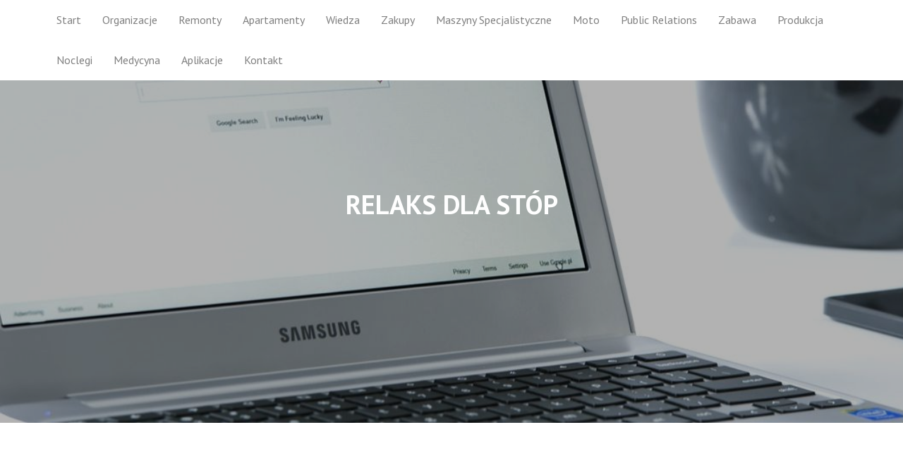

--- FILE ---
content_type: text/html; charset=utf8
request_url: http://www.ewabloguje.pl/5-zakupy/30-sport/747700-relaks-dla-stop
body_size: 7282
content:
<!DOCTYPE html>
<!--[if lt IE 7]>      <html class="no-js lt-ie9 lt-ie8 lt-ie7"> <![endif]-->
<!--[if IE 7]>         <html class="no-js lt-ie9 lt-ie8"> <![endif]-->
<!--[if IE 8]>         <html class="no-js lt-ie9"> <![endif]-->
<!--[if gt IE 8]><!--> <html class="no-js"> <!--<![endif]-->
<head>
    <base href="http://www.ewabloguje.pl">
    <meta name="google-site-verification" content="">
	<meta charset="utf-8">
	<meta http-equiv="X-UA-Compatible" content="IE=edge">
    <title>Relaks dla stóp - ewa bloguje</title>
	<meta name="viewport" content="width=device-width, initial-scale=1">
    <meta name="description" content="">
	<meta name="author" content="FREEHTML5.CO" />
  <!-- 
	//////////////////////////////////////////////////////

	FREE HTML5 TEMPLATE 
	DESIGNED & DEVELOPED by FREEHTML5.CO
		
	Website: 		http://freehtml5.co/
	Email: 			info@freehtml5.co
	Twitter: 		http://twitter.com/fh5co
	Facebook: 		https://www.facebook.com/fh5co

	//////////////////////////////////////////////////////
	 -->
	<meta property="og:title" content=""/>
	<meta property="og:image" content=""/>
	<meta property="og:url" content=""/>
	<meta property="og:site_name" content=""/>
	<meta property="og:description" content=""/>
	<meta name="twitter:title" content="" />
	<meta name="twitter:image" content="" />
	<meta name="twitter:url" content="" />
	<meta name="twitter:card" content="" />
	<link rel="shortcut icon" href="favicon.ico">
	<link href='https://fonts.googleapis.com/css?family=PT+Sans:400,700,400italic,700italic' rel='stylesheet' type='text/css'>
	<link rel="stylesheet" href="css/animate.css">
	<link rel="stylesheet" href="css/icomoon.css">
	<link rel="stylesheet" href="css/simple-line-icons.css">
	<link rel="stylesheet" href="css/bootstrap.css">
	<link rel="stylesheet" href="css/owl.carousel.min.css">
	<link rel="stylesheet" href="css/owl.theme.default.min.css">
	<link rel="stylesheet" href="css/style.css">
    <link rel="stylesheet" href="css/custom.css">
	<script src="js/modernizr-2.6.2.min.js"></script>
	<!--[if lt IE 9]>
	<script src="js/respond.min.js"></script>
	<![endif]-->
</head>
<body>
	<header role="banner" id="fh5co-header">
		<div class="fluid-container">
			<nav class="navbar navbar-default">
				<div class="navbar-header">
					<a href="#" class="js-fh5co-nav-toggle fh5co-nav-toggle" data-toggle="collapse" data-target="#navbar" aria-expanded="false" aria-controls="navbar"><i></i></a>
				</div>
				<div id="navbar" class="navbar-collapse collapse">
					<ul class="nav navbar-nav navbar-right">
                        <li class="first"><a href="/"><span>Start</span></a></li><li class="dropdown item1"><a href="/1-organizacje" title="Organizacje"><span>Organizacje</span></a><ul><li><a href="/1-organizacje/1-biura-rachunkowe" title="Biura Rachunkowe"><span>Biura Rachunkowe</span></a></li><li><a href="/1-organizacje/2-doradztwo" title="Doradztwo"><span>Doradztwo</span></a></li><li><a href="/1-organizacje/3-drukarnie" title="Drukarnie"><span>Drukarnie</span></a></li><li><a href="/1-organizacje/4-handel" title="Handel"><span>Handel</span></a></li><li><a href="/1-organizacje/5-hurtownie" title="Hurtownie"><span>Hurtownie</span></a></li><li><a href="/1-organizacje/6-kredyty-leasing" title="Kredyty, Leasing"><span>Kredyty, Leasing</span></a></li><li><a href="/1-organizacje/7-oferty-pracy" title="Oferty Pracy"><span>Oferty Pracy</span></a></li><li><a href="/1-organizacje/9-windykacja" title="Windykacja"><span>Windykacja</span></a></li><li><a href="/1-organizacje/10-ekologia" title="Ekologia"><span>Ekologia</span></a></li></ul></li><li class="dropdown item2"><a href="/2-remonty" title="Remonty"><span>Remonty</span></a><ul><li><a href="/2-remonty/11-projektowanie" title="Projektowanie"><span>Projektowanie</span></a></li><li><a href="/2-remonty/12-remonty-elektryk-hydraulik" title="Remonty, Elektryk, Hydraulik"><span>Remonty, Elektryk, Hydraulik</span></a></li><li><a href="/2-remonty/13-materialy-budowlane" title="Materiały Budowlane"><span>Materiały Budowlane</span></a></li></ul></li><li class="dropdown item3"><a href="/3-apartamenty" title="Apartamenty"><span>Apartamenty</span></a><ul><li><a href="/3-apartamenty/14-drzwi-i-okna" title="Drzwi i Okna"><span>Drzwi i Okna</span></a></li><li><a href="/3-apartamenty/15-klimatyzacja-i-wentylacja" title="Klimatyzacja i Wentylacja"><span>Klimatyzacja i Wentylacja</span></a></li><li><a href="/3-apartamenty/16-nieruchomosci-dzialki" title="Nieruchomości, Działki"><span>Nieruchomości, Działki</span></a></li><li><a href="/3-apartamenty/17-domy-mieszkania" title="Domy, Mieszkania"><span>Domy, Mieszkania</span></a></li></ul></li><li class="dropdown item4"><a href="/4-wiedza" title="Wiedza"><span>Wiedza</span></a><ul><li><a href="/4-wiedza/18-placowki-edukacyjne" title="Placówki Edukacyjne"><span>Placówki Edukacyjne</span></a></li><li><a href="/4-wiedza/19-kursy-jezykowe" title="Kursy Językowe"><span>Kursy Językowe</span></a></li><li><a href="/4-wiedza/20-konferencje-sale-szkoleniowe" title="Konferencje, Sale Szkoleniowe"><span>Konferencje, Sale Szkoleniowe</span></a></li><li><a href="/4-wiedza/21-kursy-i-szkolenia" title="Kursy i Szkolenia"><span>Kursy i Szkolenia</span></a></li><li><a href="/4-wiedza/22-tlumaczenia" title="Tłumaczenia"><span>Tłumaczenia</span></a></li></ul></li><li class="dropdown item5"><a href="/5-zakupy" title="Zakupy"><span>Zakupy</span></a><ul><li><a href="/5-zakupy/24-bizuteria" title="Biżuteria"><span>Biżuteria</span></a></li><li><a href="/5-zakupy/25-dla-dzieci" title="Dla Dzieci"><span>Dla Dzieci</span></a></li><li><a href="/5-zakupy/26-meble" title="Meble"><span>Meble</span></a></li><li><a href="/5-zakupy/27-wyposazenie-wnetrz" title="Wyposażenie Wnętrz"><span>Wyposażenie Wnętrz</span></a></li><li><a href="/5-zakupy/28-wyposazenie-lazienki" title="Wyposażenie Łazienki"><span>Wyposażenie Łazienki</span></a></li><li><a href="/5-zakupy/29-odziez" title="Odzież"><span>Odzież</span></a></li><li><a href="/5-zakupy/30-sport" title="Sport"><span>Sport</span></a></li><li><a href="/5-zakupy/31-elektronika-rtv-agd" title="Elektronika, RTV, AGD"><span>Elektronika, RTV, AGD</span></a></li><li><a href="/5-zakupy/32-art-dla-zwierzat" title="Art. Dla Zwierząt"><span>Art. Dla Zwierząt</span></a></li><li><a href="/5-zakupy/33-ogrod-rosliny" title="Ogród, Rośliny"><span>Ogród, Rośliny</span></a></li><li><a href="/5-zakupy/34-chemia" title="Chemia"><span>Chemia</span></a></li><li><a href="/5-zakupy/35-art-spozywcze" title="Art. Spożywcze"><span>Art. Spożywcze</span></a></li><li><a href="/5-zakupy/36-materialy-eksploatacyjne" title="Materiały Eksploatacyjne"><span>Materiały Eksploatacyjne</span></a></li><li><a href="/5-zakupy/71-inne-sklepy" title="Inne Sklepy"><span>Inne Sklepy</span></a></li></ul></li><li class="dropdown item6"><a href="/6-maszyny-specjalistyczne" title="Maszyny Specjalistyczne"><span>Maszyny Specjalistyczne</span></a><ul><li><a href="/6-maszyny-specjalistyczne/37-maszyny" title="Maszyny"><span>Maszyny</span></a></li><li><a href="/6-maszyny-specjalistyczne/38-narzedzia" title="Narzędzia"><span>Narzędzia</span></a></li><li><a href="/6-maszyny-specjalistyczne/39-przemysl-metalowy" title="Przemysł Metalowy"><span>Przemysł Metalowy</span></a></li></ul></li><li class="dropdown item7"><a href="/7-moto" title="Moto"><span>Moto</span></a><ul><li><a href="/7-moto/40-transport" title="Transport"><span>Transport</span></a></li><li><a href="/7-moto/41-czesci-samochodowe" title="Części Samochodowe"><span>Części Samochodowe</span></a></li><li><a href="/7-moto/42-wynajem" title="Wynajem"><span>Wynajem</span></a></li><li><a href="/7-moto/43-uslugi-motoryzacyjne" title="Usługi Motoryzacyjne"><span>Usługi Motoryzacyjne</span></a></li><li><a href="/7-moto/44-salony-komisy" title="Salony, Komisy"><span>Salony, Komisy</span></a></li></ul></li><li class="dropdown item8"><a href="/8-public-relations" title="Public Relations"><span>Public Relations</span></a><ul><li><a href="/8-public-relations/45-agencje-reklamowe" title="Agencje Reklamowe"><span>Agencje Reklamowe</span></a></li><li><a href="/8-public-relations/46-materialy-reklamowe" title="Materiały Reklamowe"><span>Materiały Reklamowe</span></a></li><li><a href="/8-public-relations/47-inne-agencje" title="Inne Agencje"><span>Inne Agencje</span></a></li></ul></li><li class="dropdown item9"><a href="/9-zabawa" title="Zabawa"><span>Zabawa</span></a><ul><li><a href="/9-zabawa/49-hobby" title="Hobby"><span>Hobby</span></a></li><li><a href="/9-zabawa/50-zajecia-sportowe-i-rekreacyjne" title="Zajęcia Sportowe i Rekreacyjne"><span>Zajęcia Sportowe i Rekreacyjne</span></a></li></ul></li><li class="dropdown item10"><a href="/10-produkcja" title="Produkcja"><span>Produkcja</span></a><ul><li><a href="/10-produkcja/51-informatyczne" title="Informatyczne"><span>Informatyczne</span></a></li><li><a href="/10-produkcja/52-restauracje-catering" title="Restauracje, Catering"><span>Restauracje, Catering</span></a></li><li><a href="/10-produkcja/53-fotografia" title="Fotografia"><span>Fotografia</span></a></li><li><a href="/10-produkcja/54-adwokaci-porady-prawne" title="Adwokaci, Porady Prawne"><span>Adwokaci, Porady Prawne</span></a></li><li><a href="/10-produkcja/55-slub-i-wesele" title="Ślub i Wesele"><span>Ślub i Wesele</span></a></li><li><a href="/10-produkcja/56-weterynaryjne-hodowla-zwierzat" title="Weterynaryjne, Hodowla Zwierząt"><span>Weterynaryjne, Hodowla Zwierząt</span></a></li><li><a href="/10-produkcja/57-sprzatanie-porzadkowanie" title="Sprzątanie, Porządkowanie"><span>Sprzątanie, Porządkowanie</span></a></li><li><a href="/10-produkcja/58-serwis" title="Serwis"><span>Serwis</span></a></li><li><a href="/10-produkcja/59-opieka" title="Opieka"><span>Opieka</span></a></li><li><a href="/10-produkcja/70-inne-uslugi" title="Inne Usługi"><span>Inne Usługi</span></a></li><li><a href="/10-produkcja/73-kurier-przesylki" title="Kurier, Przesyłki"><span>Kurier, Przesyłki</span></a></li></ul></li><li class="dropdown item11"><a href="/11-noclegi" title="Noclegi"><span>Noclegi</span></a><ul><li><a href="/11-noclegi/60-hotele-i-noclegi" title="Hotele i Noclegi"><span>Hotele i Noclegi</span></a></li><li><a href="/11-noclegi/61-podroze" title="Podróże"><span>Podróże</span></a></li><li><a href="/11-noclegi/62-wypoczynek" title="Wypoczynek"><span>Wypoczynek</span></a></li></ul></li><li class="dropdown item12"><a href="/12-medycyna" title="Medycyna"><span>Medycyna</span></a><ul><li><a href="/12-medycyna/63-dietetyka-odchudzanie" title="Dietetyka, Odchudzanie"><span>Dietetyka, Odchudzanie</span></a></li><li><a href="/12-medycyna/64-kosmetyki" title="Kosmetyki"><span>Kosmetyki</span></a></li><li><a href="/12-medycyna/65-leczenie" title="Leczenie"><span>Leczenie</span></a></li><li><a href="/12-medycyna/66-salony-kosmetyczne" title="Salony Kosmetyczne"><span>Salony Kosmetyczne</span></a></li><li><a href="/12-medycyna/67-sprzet-medyczny" title="Sprzęt Medyczny"><span>Sprzęt Medyczny</span></a></li></ul></li><li class="dropdown item13"><a href="/14-aplikacje" title="Aplikacje"><span>Aplikacje</span></a><ul><li><a href="/14-aplikacje/68-oprogramowanie" title="Oprogramowanie"><span>Oprogramowanie</span></a></li><li><a href="/14-aplikacje/69-strony-internetowe" title="Strony Internetowe"><span>Strony Internetowe</span></a></li></ul></li><li><a href="/0-kontakt">Kontakt</a></li>
					</ul>
				</div>
			</nav>
	  </div>
	</header>

	<section id="fh5co-home" data-section="home" style="background-image: url(images/internet-search-engine-1519471_1280.jpg);" data-stellar-background-ratio="0.5">
		<div class="gradient"></div>
		<div class="container">
			<div class="text-wrap">
				<div class="text-inner">
					<div class="row">
						<div class="col-md-8 col-md-offset-2">
							<h1 class="to-animate">Relaks dla stóp</h1>
						</div>
					</div>
				</div>
			</div>
		</div>
	</section>

	<section id="fh5co-explore" data-section="explore">
		<div class="container">
			<div class="row">
				<div class="col-md-12 section-heading text-center">
					<div class="row">
						<div class="col-md-8 col-md-offset-2 subtext to-animate">
                            <div id="breadcrumb"><a href="/">Home</a> &raquo; <a href="/5-zakupy">Zakupy</a> &raquo; <a href="/5-zakupy/30-sport">Sport</a> &raquo; <a href="/5-zakupy/30-sport/747700-relaks-dla-stop">Relaks dla stóp</a></div>
						</div>
					</div>
				</div>
			</div>
		</div>
		
		<div class="fh5co-explore fh5co-explore-bg-color">
			<div class="container">
                <div class="row articleContent">
    <div class="col-xs-12 col-ms-3 col-sm-3 col-md-3 col-lg-3 image">
        <img  class="img-thubnail" src="img_www/casada_pl.jpg" alt="urządzenie do masażu stóp " />
        <div class="hr20"></div>
    </div>
    <div class="col-xs-12 col-ms-9 col-sm-9 col-md-9 col-lg-9 content">
        <div class="title"><strong><a href="https://casada.pl/produkt/footinn-ii/" title="Relaks dla stóp" >Relaks dla stóp</a></strong></div>
        <div class="info">
            <span>Dodane: 2020-03-09</span>
            <span>::</span>
            <span>Kategoria: Zakupy / Sport</span>
        </div>
        <div class="text">
            <p>Wiemy, jak bardzo potrafią boleć stopy po całym dniu męczącej pracy. Dlatego powinniśmy zrobić wszystko, co w naszej mocy, by tak się nie stało i byśmy mogli naprawdę dobrze wypocząć, zanim znów weźmiemy się do pracy. Na szczęście na stronie internetowej firmy Casada znajdziemy odpowiednie dla nas urządzenie do masażu stóp, które na pewno nam się spodoba. Jest naprawdę dobrej jakości, do tego w idealne dla nas cenie. Na pewno wiele osób przed nami z niego korzystało i wielu z nich zachwalało to urządzenie. Nic więc dziwnego, że sami chcemy kupić urządzenie do masażu stóp, które jest tak wspaniałe.</p>
        </div>
    </div>
    <div class="clr"></div>
</div>
<div class="hr30"></div>
    
<div class="social row">
    <div class="col-xs-12 col-ms-12 col-sm-12 col-md-12 col-lg-12 text-left;">
        <script>
    (function (d, s, id) {
        var js, fjs = d.getElementsByTagName(s)[0];
        if (d.getElementById(id)) {
            return;
        }
        js = d.createElement(s);
        js.id = id;
        js.src = "//connect.facebook.net/pl_PL/all.js#xfbml=1";
        fjs.parentNode.insertBefore(js, fjs);
    }(document, 'script', 'facebook-jssdk'));
</script>

<a rel="nofollow" href="https://twitter.com/share" class="twitter-share-button" data-count="none" data-via="vedutapl">Tweet</a>
<script type="text/javascript" src="//platform.twitter.com/widgets.js"></script>

<div class="fb-like" data-href="http://www.ewabloguje.pl/5-zakupy/30-sport/747700-relaks-dla-stop" data-send="true" data-width="450" data-show-faces="false" data-font="lucida grande"></div>
    </div>
</div>
<div class="hr20"></div>

<div class="tabPanel row">
    <div class="col-xs-12 col-ms-12 col-sm-12 col-md-12 col-lg-12">    
        <ul class="nav nav-tabs" role="tablist">
    
    <li><a href="#share-page" role="tab" data-toggle="tab">Poleć stronę</a></li>
    
    <li><a href="#modify" role="tab" data-toggle="tab">Modyfikuj wpis</a></li>
</ul>

<div class="tab-content">
    <div class="hr20"></div>
    

    
    <div class="tab-pane" id="share-page">
        <form action="" method="post" role="form">
            <div class="form-group">
                <div class="col-xs-12 col-ms-12 col-sm-12 col-md-12 col-lg-12">
                    <label for="www2" class="control-label">Polecana strona</label>
                    <div class="hr10"></div>
                    <input name="www" id="www2" class="form-control" type="url" value="http://www.ewabloguje.pl/5-zakupy/30-sport/747700-relaks-dla-stop">
                </div>
                <div class="hr10"></div>
                <div class="col-xs-12 col-ms-12 col-sm-8 col-md-8 col-lg-8 ">
                    <label for="imie2" class="control-label">Imię</label>
                    <input name="imie" id="imie2" class="form-control" pattern="[a-zA-Z0-9]{3,}" required="" type="text">
                </div>
                <div class="hr10"></div>
                <div class="col-xs-12 col-ms-12 col-sm-8 col-md-8 col-lg-8 ">
                    <label for="email2" class="control-label">E-mail</label>
                    <input name="email" id="email2" class="form-control" pattern="[a-z0-9._%+-]+@[a-z0-9.-]+\.[a-z]{2,4}$" required="" type="email">
                </div>
                <div class="hr10"></div>
                <div class="col-xs-12 col-ms-12 col-sm-12 col-md-12 col-lg-12 ">
                    <input name="submit" class="btn btn-primary" value="Poleć stronę" type="submit">
                    <div class="hr30"></div>
                </div> 
            </div>
        </form>
    </div>
    


    


    
    <div class="tab-pane" id="modify">
        <form action="" method="post" role="form"> 
            <div class="form-group">
                <div class="col-xs-12 col-ms-12 col-sm-2 col-md-2 col-lg-2 ">
                    <label for="login4" class="control-label">Login</label>
                </div>
                <div class="col-xs-12 col-ms-12 col-sm-10 col-md-10 col-lg-10 ">
                    <input name="login" id="login4" class="form-control" placeholder="Login" pattern="[a-zA-Z0-9]{3,}" required="" type="text">
                    <div class="hr10"></div>
                </div>
                <div class="col-xs-12 col-ms-12 col-sm-2 col-md-2 col-lg-2 ">
                    <label for="haslo4" class="control-label">Hasło</label>
                </div>
                <div class="col-xs-12 col-ms-12 col-sm-10 col-md-10 col-lg-10 ">
                    <input name="haslo" id="haslo4" class="form-control" placeholder="Hasło" pattern="[a-zA-Z0-9]{3,}" required="" type="password">
                    <div class="hr10"></div>
                </div>
                <div class="col-xs-12 col-ms-12 col-sm-10 col-md-10 col-lg-10 col-sm-offset-2 col-md-offset-2 col-lg-offset-2">
                    <input name="submit" class="btn btn-primary" value="Zaloguj" type="submit">
                    <div class="hr30"></div>
                </div>  
            </div>
        </form>
    </div>
    
</div>
    </div>
</div>
<div class="hr40"></div>


    <div class="similar row">
        <div class="col-xs-12 col-ms-12 col-sm-12 col-md-12 col-lg-12">
            <h3>Zobacz również:</h3>
            <div class="hr10"></div>
            <div class="article row"><div class="col-xs-4 col-ms-3 col-sm-3 col-md-3 col-lg-3 thumbOuter"><img class="thumb" src="/img_www/none.jpg" alt="Nowe modele rowerów trekkingowych" /></div><div class="col-xs-8 col-ms-9 col-sm-9 col-md-9 col-lg-9"><h5><a href="/5-zakupy/30-sport/727613-nowe-modele-rowerow-trekkingowych">Nowe modele rowerów trekkingowych</a></h5> <p>Nasz sklep z rowerami oferuje bardzo szeroki asortyment pojazdów o różnych parametrach. Można tu nabyć m.in. rower trekkingowy damski czy męski w różnych wariantach, klasyczne rowery górskie (MTB) czy nawet nowoczesne rowery dziecięce. Wszystkie oferowane pojazdy charakteryzują się wysoką jakością, gdyż...</p><div class="clr"></div></div></div><div class="hr30"></div><div class="article row"><div class="col-xs-4 col-ms-3 col-sm-3 col-md-3 col-lg-3 thumbOuter"><img class="thumb" src="/img_www/none.jpg" alt="Zadbaj o swoje zwierzę z naszym sklepem." /></div><div class="col-xs-8 col-ms-9 col-sm-9 col-md-9 col-lg-9"><h5><a href="/5-zakupy/32-art-dla-zwierzat/440831-zadbaj-o-swoje-zwierze-z-naszym-sklepem-">Zadbaj o swoje zwierzę z naszym sklepem.</a></h5> <p>Zdajemy sobie wyśmienicie sprawę z faktu, że dbanie o takie zwierzę jak pies, nie zawsze jest proste. Każdy pupil wymaga innej opieki, dobranej szczególnie do jego przypadku. Jednakże podejmując współpracę z naszym sklepem internetowym, jest to dużo prostsze zadanie, niż można byłoby sądzić. Mamy bowie...</p><div class="clr"></div></div></div><div class="hr30"></div><div class="article row"><div class="col-xs-4 col-ms-3 col-sm-3 col-md-3 col-lg-3 thumbOuter"><img class="thumb" src="/img_www/none.jpg" alt="Płyty Pet G wykorzystywane w działaniach reklamowych" /></div><div class="col-xs-8 col-ms-9 col-sm-9 col-md-9 col-lg-9"><h5><a href="/5-zakupy/71-inne-sklepy/395170-plyty-pet-g-wykorzystywane-w-dzialaniach-reklamowych">Płyty Pet G wykorzystywane w działaniach reklamowych</a></h5> <p>Płyty Pet G jako przezroczyste zamienniki płyt szklanych są bardzo chętnie wykorzystywane wszędzie tam, gdzie konieczne są jako elementy po pierwsze bardzo odporne na stłuczenie i często przewyższający swą odpornością płyty szklane o podobnej grubości, jak również dodatkowo lekkie i wytrzymały, ale r�...</p><div class="clr"></div></div></div><div class="hr30"></div><div class="article row"><div class="col-xs-4 col-ms-3 col-sm-3 col-md-3 col-lg-3 thumbOuter"><img class="thumb" src="/img_www/zegarkijubilerjd_pl.jpg" alt="Najnowsze modele zegarków casio" /></div><div class="col-xs-8 col-ms-9 col-sm-9 col-md-9 col-lg-9"><h5><a href="/5-zakupy/31-elektronika-rtv-agd/934578-najnowsze-modele-zegarkow-casio">Najnowsze modele zegarków casio</a></h5> <p>Najnowsze modele zegarków Casio to idealny wybór dla osób ceniących sobie jakość i styl. W kolekcji dostępnej w sklepach w Opolu znajdziesz wiele różnorodnych modeli, które doskonale sprawdzą się zarówno na co dzień, jak i od święta. Casio Opole oferuje zegarki z różnymi funkcjami, takimi jak datownik...</p><div class="clr"></div></div></div><div class="hr30"></div><div class="article row"><div class="col-xs-4 col-ms-3 col-sm-3 col-md-3 col-lg-3 thumbOuter"><img class="thumb" src="/img_www/katrodesign_pl.jpg" alt="Prestiż Twojej firmy zależy od doboru mebli" /></div><div class="col-xs-8 col-ms-9 col-sm-9 col-md-9 col-lg-9"><h5><a href="/5-zakupy/26-meble/339307-prestiz-twojej-firmy-zalezy-od-doboru-mebli">Prestiż Twojej firmy zależy od doboru mebli</a></h5> <p>Wizytówką każdej szanującej się firmy są znajdujące się w nich nowoczesne meble biurowe. Pełnią one nie tylko funkcję praktyczną, ale także - lub nawet przede wszystkim - estetyczną. Potencjalni kontrahenci będą chętniej nawiązywać współpracę z parterami, którzy mają poczucie smaku i otaczają s...</p><div class="clr"></div></div></div><div class="hr30"></div>
        </div>
    </div>



			</div>
		</div>
	</section>

	<div class="getting-started getting-started-2">
		<div class="container">
			<div class="row">
                
				<div class="col-md-6 to-animate">
                    <h3>Losowe artykuły</h3>
                        <ul><li><a href="/5-zakupy/28-wyposazenie-lazienki/577688-dobrej-jakosci-kabina-przyscienna-rowniez-dla-ciebie-zapraszamy-do-nas-" title="Dobrej jakości kabina przyścienna również dla ciebie! Zapraszamy do nas!">Dobrej jakości kabina przyścienna również dla ciebie! Zapraszamy do nas!</a></li><li><a href="/5-zakupy/26-meble/398983-wersalki-na-sprezynach-w-ofercie-sklepmeble24" title="Wersalki na sprężynach w ofercie Sklepmeble24">Wersalki na sprężynach w ofercie Sklepmeble24</a></li><li><a href="/5-zakupy/24-bizuteria/335552-przepiekna-bizuteria-srebrna-i-stalowa-" title="Przepiękna biżuteria srebrna i stalowa.">Przepiękna biżuteria srebrna i stalowa.</a></li><li><a href="/5-zakupy/27-wyposazenie-wnetrz/725306-gdzie-warto-zaopatrzyc-sie-w-donice-z-firmy-jadar-" title="Gdzie warto zaopatrzyć się w donice z firmy Jadar?">Gdzie warto zaopatrzyć się w donice z firmy Jadar?</a></li><li><a href="/5-zakupy/25-dla-dzieci/609518-spokoj-dziecka-to-spokoj-rodzica" title="Spokój dziecka to spokój rodzica">Spokój dziecka to spokój rodzica</a></li><li><a href="/5-zakupy/71-inne-sklepy/623217-najlepsze-perfumy-damskie-oraz-meskie" title="Najlepsze perfumy damskie oraz męskie">Najlepsze perfumy damskie oraz męskie</a></li></ul>
                    <div class="hr20"></div>
				</div>
				<div class="col-md-6 to-animate-2">
					<div class="call-to-action text-right">
                        <h3>Ostatnie artykuły</h3>
                    <ul><li><a href="/4-wiedza/18-placowki-edukacyjne/942368-najlepsze-kursy-urodowe-w-regionie" title="Najlepsze kursy urodowe w regionie">Najlepsze kursy urodowe w regionie</a></li><li><a href="/5-zakupy/29-odziez/941231-najlepsze-oferty-hurtownicze-odziezy" title="Najlepsze oferty hurtownicze odzieży">Najlepsze oferty hurtownicze odzieży</a></li><li><a href="/6-maszyny-specjalistyczne/39-przemysl-metalowy/940459-redukcja-wydajna-w-praktyce" title="Redukcja wydajna w praktyce">Redukcja wydajna w praktyce</a></li><li><a href="/12-medycyna/63-dietetyka-odchudzanie/940327-eleganckie-dodatki-do-wnetrz-hotelowych" title="Eleganckie dodatki do wnętrz hotelowych">Eleganckie dodatki do wnętrz hotelowych</a></li><li><a href="/6-maszyny-specjalistyczne/39-przemysl-metalowy/940222-ceowniki-stalowe-wykorzystanie-i-zastosowanie" title="Ceowniki stalowe: wykorzystanie i zastosowanie">Ceowniki stalowe: wykorzystanie i zastosowanie</a></li><li><a href="/10-produkcja/70-inne-uslugi/940012-gotowy-zestaw-kominowy-do-samodzielnego-montazu" title="Gotowy zestaw kominowy do samodzielnego montażu">Gotowy zestaw kominowy do samodzielnego montażu</a></li></ul>
                        <div class="hr20"></div>
					</div>
				</div>
                    
			</div>
		</div>
	</div>

	<div id="fh5co-footer" role="contentinfo">
		<div class="container">
			<div class="row">
				<div class="col-md-8 to-animate">
					<p class="copy-right">&copy; 2016 www.ewabloguje.pl. All Rights Reserved. <br>
						Designed by <a rel="nofollow" href="http://freehtml5.co/" target="_blank">FREEHTML5.co</a>
					</p>
				</div>

				<div class="col-md-4 to-animate">
					<ul class="social-media">
						<li><a href="#" class="facebook"><i class="icon-facebook"></i></a></li>
						<li><a href="#" class="twitter"><i class="icon-twitter"></i></a></li>
						<li><a href="#" class="dribbble"><i class="icon-dribbble"></i></a></li>
						<li><a href="#" class="github"><i class="icon-github-alt"></i></a></li>
					</ul>
				</div>
			</div>
		</div>
	</div>

	<script src="js/jquery.min.js"></script>
	<script src="js/jquery.easing.1.3.js"></script>
	<script src="js/bootstrap.min.js"></script>
	<script src="js/jquery.waypoints.min.js"></script>
	<script src="js/jquery.stellar.min.js"></script>
	<script src="js/owl.carousel.min.js"></script>
	<script src="js/main.js"></script>
</body>
</html>

--- FILE ---
content_type: text/css
request_url: http://www.ewabloguje.pl/css/style.css
body_size: 4397
content:
@font-face {
  font-family: 'icomoon';
  src: url("../fonts/icomoon/icomoon.eot?srf3rx");
  src: url("../fonts/icomoon/icomoon.eot?srf3rx#iefix") format("embedded-opentype"), url("../fonts/icomoon/icomoon.ttf?srf3rx") format("truetype"), url("../fonts/icomoon/icomoon.woff?srf3rx") format("woff"), url("../fonts/icomoon/icomoon.svg?srf3rx#icomoon") format("svg");
  font-weight: normal;
  font-style: normal;
}
/* =======================================================
*
* 	Template Style 
*	Edit this section
*
* ======================================================= */
body {
  font-family: "PT Sans", Arial, serif;
  font-weight: 300;
  font-size: 20px;
  line-height: 1.5;
  color: #666666;
  color: #7f7f7f;
  background: #fff;
  height: 100%;
  position: relative;
}

a {
  color: #ff3b30;
  -webkit-transition: 0.5s;
  -o-transition: 0.5s;
  transition: 0.5s;
}
a:hover, a:active, a:focus {
  color: #ff3b30;
  outline: none;
}

p {
  margin-bottom: 1.5em;
  font-size: 16px;
}

h1, h2, h3, h4, h5, h6 {
  color: #333;
  font-family: "PT Sans", Arial, serif;
  font-weight: 400;
  margin: 0 0 30px 0;
}

::-webkit-selection {
  color: #fff;
  background: #1fb5f6;
}

::-moz-selection {
  color: #fff;
  background: #1fb5f6;
}

::selection {
  color: #fff;
  background: #1fb5f6;
}

#fh5co-header {
  position: absolute;
  z-index: 99;
  width: 100%;
  opacity: 1;
  top: 0;
}
#fh5co-header .navbar {
  padding-bottom: 0;
  margin-bottom: 0;
}
#fh5co-header #navbar .navbar-right {
  margin-right: 0;
}
@media screen and (max-width: 992px) {
  #fh5co-header #navbar .navbar-right {
    margin-right: -15px;
  }
}
#fh5co-header #navbar li a {
  font-family: "PT Sans", Arial, serif;
  color: rgba(0, 0, 0, 0.5);
  position: relative;
  font-size: 16px;
  font-weight: 400;
}
@media screen and (max-width: 992px) {
  #fh5co-header #navbar li a {
    padding-left: 10px !important;
    padding-right: 10px !important;
  }
}
#fh5co-header #navbar li a span {
  position: relative;
  display: block;
  padding-bottom: 2px;
}
#fh5co-header #navbar li a span:before {
  content: "";
  position: absolute;
  width: 100%;
  height: 2px;
  bottom: 0;
  left: 0;
  background-color: rgba(255, 255, 255, 0.5);
  visibility: hidden;
  -webkit-transform: scaleX(0);
  -moz-transform: scaleX(0);
  -ms-transform: scaleX(0);
  -o-transform: scaleX(0);
  transform: scaleX(0);
  -webkit-transition: all 0.3s ease-in-out 0s;
  -moz-transition: all 0.3s ease-in-out 0s;
  -ms-transition: all 0.3s ease-in-out 0s;
  -o-transition: all 0.3s ease-in-out 0s;
  transition: all 0.3s ease-in-out 0s;
}
#fh5co-header #navbar li a:hover {
  color: #000;
}
#fh5co-header #navbar li a:hover span:before {
  visibility: visible;
  -webkit-transform: scaleX(1);
  -moz-transform: scaleX(1);
  -ms-transform: scaleX(1);
  -o-transform: scaleX(1);
  transform: scaleX(1);
}
#fh5co-header #navbar li.active a {
  background: transparent;
  background: none;
}
@media screen and (max-width: 480px) {
  #fh5co-header #navbar li.active a {
    color: #ff3b30;
  }
}
#fh5co-header #navbar li.active a span:before {
  visibility: visible;
  -webkit-transform: scaleX(1);
  transform: scaleX(1);
  background-color: #ff3b30;
}
@media screen and (max-width: 480px) {
  #fh5co-header #navbar li.active a span:before {
    background-color: transparent;
  }
}
#fh5co-header #navbar li.call-to-action a {
  border: 2px solid #ff3b30;
  padding: 5px 10px 3px 10px;
  margin: 12px 0 0 0px;
  -webkit-border-radius: 30px;
  -moz-border-radius: 30px;
  -ms-border-radius: 30px;
  border-radius: 30px;
}
#fh5co-header #navbar li.call-to-action a:hover {
  background-color: #ff3b30;
  color: #fff;
}
#fh5co-header #navbar li.call-to-action a span:before {
  background-color: transparent;
}
#fh5co-header .navbar-brand {
  float: left;
  display: block;
  font-size: 24px;
  font-weight: 700;
  padding-left: 0;
  color: #535659;
  text-transform: uppercase;
  letter-spacing: 3px;
}
#fh5co-header .navbar-brand > span {
  color: #ff3b30;
}
@media screen and (max-width: 992px) {
  #fh5co-header .navbar-brand {
    padding-left: 10px !important;
    padding-right: 0 !important;
  }
}
#fh5co-header.navbar-fixed-top {
  position: fixed !important;
  background: #fff;
  -webkit-box-shadow: 0 0 9px 0 rgba(0, 0, 0, 0.1);
  -moz-box-shadow: 0 0 9px 0 rgba(0, 0, 0, 0.1);
  -ms-box-shadow: 0 0 9px 0 rgba(0, 0, 0, 0.1);
  box-shadow: 0 0 9px 0 rgba(0, 0, 0, 0.1);
  margin-top: 0px;
  top: 0;
}
#fh5co-header.navbar-fixed-top .navbar-brand {
  color: #535659;
}
#fh5co-header.navbar-fixed-top #navbar li a {
  color: rgba(0, 0, 0, 0.5) !important;
  -webkit-transition: 0.3s;
  -o-transition: 0.3s;
  transition: 0.3s;
}
#fh5co-header.navbar-fixed-top #navbar li a:hover {
  color: #ff3b30;
}
#fh5co-header.navbar-fixed-top #navbar li.active a {
  color: #ff3b30 !important;
}
@media screen and (max-width: 768px) {
  #fh5co-header.navbar-fixed-top #navbar li.active a {
    color: #ff3b30 !important;
  }
}
#fh5co-header.navbar-fixed-top #navbar li.active a span:before {
  visibility: visible;
  -webkit-transform: scaleX(1);
  transform: scaleX(1);
  background-color: #ff3b30;
}
@media screen and (max-width: 768px) {
  #fh5co-header.navbar-fixed-top #navbar li.active a span:before {
    background-color: transparent;
  }
}
#fh5co-header.navbar-fixed-top #navbar li.call-to-action a {
  border: 2px solid #ff3b30;
  padding: 5px 10px 3px 10px;
  margin: 12px 0 0 0px;
  -webkit-border-radius: 30px;
  -moz-border-radius: 30px;
  -ms-border-radius: 30px;
  border-radius: 30px;
}
#fh5co-header.navbar-fixed-top #navbar li.call-to-action a:hover {
  background-color: #ff3b30;
  color: #fff !important;
}
#fh5co-header.navbar-fixed-top #navbar li.call-to-action a span:before {
  background-color: transparent;
}
#fh5co-header .navbar-default {
  border: transparent;
  background: #fff;
  margin: 0;
  padding-left: 50px;
  padding-right: 50px;
  -webkit-border-radius: 0px;
  -moz-border-radius: 0px;
  -ms-border-radius: 0px;
  border-radius: 0px;
}
@media screen and (max-width: 768px) {
  #fh5co-header .navbar-default {
    margin-top: 0px;
    padding-right: 0px;
    padding-left: 0px;
  }
}
#fh5co-header .navbar-default .brand-slogan {
  margin: 28px 0 0 15px;
  float: left;
  letter-spacing: 2px;
  color: #adadad;
}
#fh5co-header .navbar-default .brand-slogan em {
  color: #ff3b30;
  font-style: normal;
}

#fh5co-home {
  background-color: transparent;
  background-size: cover;
  background-attachment: fixed;
  position: relative;
  width: 100%;
  background-color: #9fa3a5;
  color: #fff;
}
#fh5co-home a {
  color: rgba(255, 255, 255, 0.8) !important;
  text-decoration: underline;
}
#fh5co-home a:hover {
  color: #fff;
  text-decoration: none;
}
#fh5co-home .gradient {
  position: absolute;
  top: 0;
  bottom: 0;
  left: 0;
  right: 0;
  z-index: 2;
  background: rgba(0, 0, 0, 0.3);
}
#fh5co-home, #fh5co-home .text-wrap {
  height: 900px;
}
#fh5co-home .text-wrap {
  display: table;
  width: 100%;
  position: relative;
  z-index: 4;
}
#fh5co-home .text-inner {
  display: table-cell;
  vertical-align: middle;
  text-align: center;
}
#fh5co-home .text-inner h1 {
  font-size: 38px;
  text-transform: uppercase;
  color: white;
  margin: 0 0 20px 0;
  font-weight: 700;
}
#fh5co-home .text-inner h2 {
  font-size: 20px;
  line-height: 30px;
  font-weight: 300;
  color: rgba(255, 255, 255, 0.8);
  margin: 0 0 60px 0;
}
#fh5co-home .text-inner .call-to-action {
  display: block;
  width: 100%;
}
#fh5co-home .text-inner .call-to-action a {
  width: 230px;
  display: inline-block;
  font-size: 20px;
  padding: 15px 0;
  -webkit-border-radius: 4px;
  -moz-border-radius: 4px;
  -ms-border-radius: 4px;
  border-radius: 4px;
  margin-right: 10px;
  -webkit-box-shadow: 0px 3px 6px -1px rgba(0, 0, 0, 0.19);
  -moz-box-shadow: 0px 3px 6px -1px rgba(0, 0, 0, 0.19);
  -ms-box-shadow: 0px 3px 6px -1px rgba(0, 0, 0, 0.19);
  -o-box-shadow: 0px 3px 6px -1px rgba(0, 0, 0, 0.19);
  box-shadow: 0px 3px 6px -1px rgba(0, 0, 0, 0.19);
}
#fh5co-home .text-inner .call-to-action a.demo {
  border: 2px solid #fff;
  text-decoration: none !important;
}
@media screen and (max-width: 768px) {
  #fh5co-home .text-inner .call-to-action a.demo {
    margin-bottom: 20px;
  }
}
#fh5co-home .text-inner .call-to-action a.demo:hover {
  background: rgba(255, 255, 255, 0.2);
}
#fh5co-home .text-inner .call-to-action a.download {
  border: 2px solid #ff3b30;
  background: #ff3b30;
  text-decoration: none !important;
}

#fh5co-services, #fh5co-testimony, #fh5co-explore, #fh5co-faq, #fh5co-team, #fh5co-trusted, #fh5co-footer {
  padding: 5em 0;
}
@media screen and (max-width: 768px) {
  #fh5co-services, #fh5co-testimony, #fh5co-explore, #fh5co-faq, #fh5co-team, #fh5co-trusted, #fh5co-footer {
    padding: 2em 0;
  }
}

#fh5co-work, #fh5co-counters {
  padding: 7em 0;
}
@media screen and (max-width: 768px) {
  #fh5co-work, #fh5co-counters {
    padding: 4em 0;
  }
}

.fh5co-explore {
  padding-bottom: 40px;
}

.fh5co-explore-bg-color {
  width: 100%;
  background: #f1f1f1;
  padding: 80px 0;
  margin-bottom: 0;
}

.mt {
  margin-top: 80px;
  margin-bottom: 80px;
}
.mt h4 {
  position: relative;
  padding-left: 40px;
  font-size: 20px;
}
.mt h4 i {
  position: absolute;
  left: 0;
  top: 0;
  color: #1fb5f6;
}
.mt > div {
  margin-bottom: 40px;
}
.mt .list-nav {
  margin: 50px 0 0 0;
  padding: 0;
}
.mt .list-nav li {
  list-style: none;
  margin: 0;
  padding: 0;
  font-size: 16px;
  padding-left: 30px;
  margin-bottom: 10px;
  position: relative;
}
.mt .list-nav li i {
  position: absolute;
  left: 0;
  top: 0;
  font-size: 18px;
  color: #1fb5f6;
}

#fh5co-testimony .wrap-testimony {
  position: relative;
  width: 100%;
}
#fh5co-testimony .wrap-testimony .testimony-slide {
  text-align: center;
}
#fh5co-testimony .wrap-testimony .testimony-slide span {
  font-size: 12px;
  text-transform: uppercase;
  letter-spacing: 2px;
  font-weight: 700;
}
#fh5co-testimony .wrap-testimony .testimony-slide span a.twitter {
  color: #1fb5f6;
  font-weight: 300;
}
#fh5co-testimony .wrap-testimony .testimony-slide figure {
  margin-bottom: 20px;
  display: -moz-inline-stack;
  display: inline-block;
  zoom: 1;
  *display: inline;
}
#fh5co-testimony .wrap-testimony .testimony-slide figure img {
  width: 90px;
  -webkit-border-radius: 50%;
  -moz-border-radius: 50%;
  -ms-border-radius: 50%;
  border-radius: 50%;
}
#fh5co-testimony .wrap-testimony .testimony-slide blockquote {
  border: none;
  margin: 0 auto;
  width: 72%;
  position: relative;
  padding-bottom: 30px;
  margin-bottom: 30px;
}
@media screen and (max-width: 992px) {
  #fh5co-testimony .wrap-testimony .testimony-slide blockquote {
    width: 100%;
  }
}
#fh5co-testimony .wrap-testimony .testimony-slide blockquote p {
  font-style: italic;
  color: #8f989f;
  font-size: 20px;
  line-height: 1.6em;
}
#fh5co-testimony .wrap-testimony .testimony-slide blockquote:after {
  content: "";
  position: absolute;
  display: block;
  width: 50px;
  height: 2px;
  background: #1fb5f6;
  left: 50%;
  margin-left: -25px;
  bottom: 0;
}
#fh5co-testimony .wrap-testimony .testimony-slide.active {
  display: block;
}
#fh5co-testimony .wrap-testimony .arrow-thumb {
  position: absolute;
  top: 40%;
  display: block;
  width: 100%;
}
#fh5co-testimony .wrap-testimony .arrow-thumb a {
  font-size: 32px;
  color: #dadada;
}
#fh5co-testimony .wrap-testimony .arrow-thumb a:hover, #fh5co-testimony .wrap-testimony .arrow-thumb a:focus, #fh5co-testimony .wrap-testimony .arrow-thumb a:active {
  text-decoration: none;
}

.getting-started {
  background: #1fb5f6;
  padding: 60px 0 40px 0;
}
.getting-started h3 {
  color: #fff;
}
.getting-started p {
  color: rgba(255, 255, 255, 0.8);
}
.getting-started .call-to-action {
  display: block;
  width: 100%;
  float: left;
}
@media screen and (max-width: 992px) {
  .getting-started .call-to-action {
    float: none !important;
    width: 100%;
    text-align: left !important;
  }
}
.getting-started .call-to-action a.sign-up {
  float: right;
  margin-top: 20px;
  padding: 18px 60px;
  background: #ea574c;
  color: #fff;
  -webkit-border-radius: 4px;
  -moz-border-radius: 4px;
  -ms-border-radius: 4px;
  border-radius: 4px;
  -webkit-box-shadow: 0px 3px 6px -1px rgba(0, 0, 0, 0.19);
  -moz-box-shadow: 0px 3px 6px -1px rgba(0, 0, 0, 0.19);
  -ms-box-shadow: 0px 3px 6px -1px rgba(0, 0, 0, 0.19);
  -o-box-shadow: 0px 3px 6px -1px rgba(0, 0, 0, 0.19);
  box-shadow: 0px 3px 6px -1px rgba(0, 0, 0, 0.19);
}
@media screen and (max-width: 992px) {
  .getting-started .call-to-action a.sign-up {
    float: left !important;
  }
}
.getting-started .call-to-action a.sign-up:hover, .getting-started .call-to-action a.sign-up:focus, .getting-started .call-to-action a.sign-up:active {
  text-decoration: none;
}
.getting-started .call-to-action a.sign-up:hover {
  background: #393e46;
}

.fh5co-pricing {
  padding: 4em 0 6em 0;
  background: #f1faff;
}
.fh5co-pricing .pricing {
  display: block;
  float: left;
  margin-bottom: 30px;
}
.fh5co-pricing .price-box {
  text-align: center;
  padding: 30px;
  background: #fff;
  -webkit-border-radius: 5px;
  -moz-border-radius: 5px;
  -ms-border-radius: 5px;
  border-radius: 5px;
  margin-bottom: 40px;
  position: relative;
  -webkit-box-shadow: 0px 2px 10px -1px rgba(0, 0, 0, 0.19);
  -moz-box-shadow: 0px 2px 10px -1px rgba(0, 0, 0, 0.19);
  -ms-box-shadow: 0px 2px 10px -1px rgba(0, 0, 0, 0.19);
  -o-box-shadow: 0px 2px 10px -1px rgba(0, 0, 0, 0.19);
  box-shadow: 0px 2px 10px -1px rgba(0, 0, 0, 0.19);
}
.fh5co-pricing .price-box.popular .btn-select-plan {
  background: #ff3b30;
}
.fh5co-pricing .price-box .btn-select-plan {
  padding: 10px 20px;
  background: #1fb5f6;
  color: #fff;
  -webkit-box-shadow: 0px 3px 6px -1px rgba(0, 0, 0, 0.15);
  -moz-box-shadow: 0px 3px 6px -1px rgba(0, 0, 0, 0.15);
  -ms-box-shadow: 0px 3px 6px -1px rgba(0, 0, 0, 0.15);
  -o-box-shadow: 0px 3px 6px -1px rgba(0, 0, 0, 0.15);
  box-shadow: 0px 3px 6px -1px rgba(0, 0, 0, 0.15);
}
.fh5co-pricing .pricing-plan {
  margin: 0 0 50px 0;
  padding: 0;
  font-size: 13px;
  letter-spacing: 2px;
  text-transform: uppercase;
  font-weight: 700;
  color: #888f94;
}
.fh5co-pricing .pricing-plan.pricing-plan-offer {
  margin-bottom: 24px;
}
.fh5co-pricing .pricing-plan span {
  display: block;
  margin-top: 10px;
  margin-bottom: 0;
  color: #d5d8db;
}
.fh5co-pricing .price {
  font-size: 72px;
  color: #6d6d6d;
  line-height: 50px;
}
.fh5co-pricing .price .currency {
  font-size: 30px;
  top: -0.9em;
  padding-right: 10px;
}
.fh5co-pricing .price small {
  font-size: 13px;
  display: block;
  text-transform: uppercase;
  color: #888f94;
}

.fh5co-services .box-services {
  position: relative;
  margin-bottom: 70px;
}
.fh5co-services .box-services i {
  position: absolute;
  left: 0;
  top: 0;
  font-size: 54px;
  color: #1fb5f6;
}
.fh5co-services .fh5co-post {
  padding-left: 75px;
}
.fh5co-services .fh5co-post h3 {
  font-size: 20px;
  margin-bottom: 15px;
}
.fh5co-services .call-to-action .btn-learn {
  padding: 12px 30px;
  background: #50c5f8;
  color: #fff;
}

#fh5co-team {
  background: #f1faff;
}
#fh5co-team .team-box {
  position: relative;
  padding: 30px;
  padding-top: 5em;
  background: #fff;
  float: left;
  width: 100%;
  -webkit-box-shadow: 0px 2px 10px -1px rgba(0, 0, 0, 0.19);
  -moz-box-shadow: 0px 2px 10px -1px rgba(0, 0, 0, 0.19);
  -ms-box-shadow: 0px 2px 10px -1px rgba(0, 0, 0, 0.19);
  -o-box-shadow: 0px 2px 10px -1px rgba(0, 0, 0, 0.19);
  box-shadow: 0px 2px 10px -1px rgba(0, 0, 0, 0.19);
  -webkit-border-radius: 5px;
  -moz-border-radius: 5px;
  -ms-border-radius: 5px;
  border-radius: 5px;
}
@media screen and (max-width: 992px) {
  #fh5co-team .team-box {
    margin-bottom: 110px;
  }
}
#fh5co-team .team-box .user {
  position: absolute;
  top: 0;
  left: 50%;
  margin-top: -73px;
  margin-left: -73px;
  width: 147px;
  height: 147px;
}
#fh5co-team .team-box .user img {
  width: 147px;
  height: 147px;
  -webkit-border-radius: 50%;
  -moz-border-radius: 50%;
  -ms-border-radius: 50%;
  border-radius: 50%;
  border: 15px solid #f1faff;
}
#fh5co-team .team-box h3 {
  margin-bottom: 10px;
  font-weight: 700;
  font-size: 16px;
  text-transform: uppercase;
}
#fh5co-team .team-box .position {
  font-size: 16px;
  color: #8f989f;
  display: block;
  margin-bottom: 30px;
}
#fh5co-team .team-box .social-media {
  margin: 0;
  padding: 0;
}
#fh5co-team .team-box .social-media li {
  display: inline-block;
  margin: 0;
  padding: 0;
  font-size: 24px;
  margin-right: 10px;
}
#fh5co-team .team-box .social-media li a {
  color: #333;
}
#fh5co-team .team-box .social-media li a:hover, #fh5co-team .team-box .social-media li a:focus, #fh5co-team .team-box .social-media li a:active {
  text-decoration: none;
  color: #ff3b30 !important;
}

.box-faq {
  margin-bottom: 60px;
}
.box-faq h3 {
  font-size: 20px;
  margin-bottom: 20px;
}

.partner-logo {
  margin-bottom: 30px;
  float: left;
  width: 100%;
  vertical-align: middle;
  display: -moz-inline-stack;
  display: inline-block;
  zoom: 1;
  *display: inline;
}

.section-heading {
  float: left;
  width: 100%;
  padding-bottom: 50px;
  margin-bottom: 0px;
  clear: both;
}
.section-heading h2 {
  margin: 0 0 0 0;
  font-size: 40px;
  font-weight: 400;
  color: #333;
  position: relative;
  display: block;
  padding-bottom: 10px;
  line-height: 1.5;
}
@media screen and (max-width: 768px) {
  .section-heading h2 {
    font-size: 28px;
  }
}
.section-heading h3 {
  font-size: 18px;
  font-weight: 400;
  line-height: 1.5;
  color: #8f989f;
  position: relative;
  display: block;
  padding-bottom: 30px;
}
.section-heading h3:after {
  content: "";
  position: absolute;
  display: block;
  width: 50px;
  height: 2px;
  background: #1fb5f6;
  left: 50%;
  margin-left: -25px;
  bottom: 0;
}
@media screen and (max-width: 768px) {
  .section-heading h3 {
    font-size: 16px !important;
    line-height: 28px;
  }
}

#fh5co-footer {
  background: #3f5267;
  color: #74889e;
}
#fh5co-footer a {
  color: #74889e;
}
#fh5co-footer a:hover {
  color: #fff !important;
  text-decoration: underline;
}
#fh5co-footer .section-title {
  font-size: 22px;
  color: #fff;
  position: relative;
  padding-bottom: 20px;
}
#fh5co-footer .section-title:after {
  position: absolute;
  content: '';
  bottom: 0;
  left: 0;
  display: block;
  width: 35px;
  height: 2px;
  background: #1fb5f6;
}
#fh5co-footer .copy-right {
  position: relative;
  padding-top: 20px;
  margin-top: 40px;
}
#fh5co-footer .copy-right > a {
  color: rgba(255, 255, 255, 0.4);
}
#fh5co-footer .copy-right:after {
  position: absolute;
  content: '';
  top: 0;
  left: 0;
  display: block;
  width: 35px;
  height: 2px;
  background: #1fb5f6;
}
#fh5co-footer .contact-info {
  margin: 0 0 60px 0;
  padding: 0;
}
#fh5co-footer .contact-info li {
  font-size: 16px;
  list-style: none;
  margin: 0 0 20px 0;
  position: relative;
  padding-left: 40px;
}
#fh5co-footer .contact-info li i {
  position: absolute;
  top: 0;
  left: 0;
  font-size: 22px;
  color: #1fb5f6;
}
#fh5co-footer .social-media {
  margin: 0 0 30px 0;
  padding: 0;
}
#fh5co-footer .social-media li {
  display: inline-block;
  margin: 0;
  padding: 0;
  font-size: 24px;
  margin-right: 10px;
}
#fh5co-footer .social-media li a {
  color: #1fb5f6;
}
#fh5co-footer .social-media li a:hover, #fh5co-footer .social-media li a:focus, #fh5co-footer .social-media li a:active {
  text-decoration: none;
}
#fh5co-footer .contact-form .form-group input[type="name"],
#fh5co-footer .contact-form .form-group input[type="text"],
#fh5co-footer .contact-form .form-group input[type="email"],
#fh5co-footer .contact-form .form-group textarea {
  font-size: 16px;
}
#fh5co-footer .contact-form .form-group input[type="name"]::-webkit-input-placeholder,
#fh5co-footer .contact-form .form-group input[type="text"]::-webkit-input-placeholder,
#fh5co-footer .contact-form .form-group input[type="email"]::-webkit-input-placeholder,
#fh5co-footer .contact-form .form-group textarea::-webkit-input-placeholder {
  color: rgba(255, 255, 255, 0.5);
}
#fh5co-footer .contact-form .form-group input[type="name"]:-moz-placeholder,
#fh5co-footer .contact-form .form-group input[type="text"]:-moz-placeholder,
#fh5co-footer .contact-form .form-group input[type="email"]:-moz-placeholder,
#fh5co-footer .contact-form .form-group textarea:-moz-placeholder {
  /* Firefox 18- */
  color: rgba(255, 255, 255, 0.5);
}
#fh5co-footer .contact-form .form-group input[type="name"]::-moz-placeholder,
#fh5co-footer .contact-form .form-group input[type="text"]::-moz-placeholder,
#fh5co-footer .contact-form .form-group input[type="email"]::-moz-placeholder,
#fh5co-footer .contact-form .form-group textarea::-moz-placeholder {
  /* Firefox 19+ */
  color: rgba(255, 255, 255, 0.5);
}
#fh5co-footer .contact-form .form-group input[type="name"]:-ms-input-placeholder,
#fh5co-footer .contact-form .form-group input[type="text"]:-ms-input-placeholder,
#fh5co-footer .contact-form .form-group input[type="email"]:-ms-input-placeholder,
#fh5co-footer .contact-form .form-group textarea:-ms-input-placeholder {
  color: rgba(255, 255, 255, 0.5);
}
#fh5co-footer .contact-form .form-group input {
  color: #fff;
  background: transparent;
  border: none;
  background: #485b71;
  box-shadow: none;
}
#fh5co-footer .contact-form .form-group textarea {
  color: #fff;
  background: transparent;
  border: none;
  background: #485b71;
  box-shadow: none;
}
#fh5co-footer #btn-submit {
  color: rgba(255, 255, 255, 0.9) !important;
  background: #ff3b30 !important;
}

.btn {
  -webkit-transition: 0.3s;
  -o-transition: 0.3s;
  transition: 0.3s;
}

.fh5co-nav-toggle {
  width: 25px;
  height: 25px;
  cursor: pointer;
  text-decoration: none;
}
.fh5co-nav-toggle.active i::before, .fh5co-nav-toggle.active i::after {
  background: #ff3b30;
}
.fh5co-nav-toggle:hover, .fh5co-nav-toggle:focus, .fh5co-nav-toggle:active {
  outline: none;
  border-bottom: none !important;
}
.fh5co-nav-toggle i {
  position: relative;
  display: -moz-inline-stack;
  display: inline-block;
  zoom: 1;
  *display: inline;
  width: 25px;
  height: 3px;
  color: #535659;
  font: bold 14px/.4 Helvetica;
  text-transform: uppercase;
  text-indent: -55px;
  background: #535659;
  transition: all .2s ease-out;
}
.fh5co-nav-toggle i::before, .fh5co-nav-toggle i::after {
  content: '';
  width: 25px;
  height: 3px;
  background: #535659;
  position: absolute;
  left: 0;
  -webkit-transition: 0.2s;
  -o-transition: 0.2s;
  transition: 0.2s;
}

.fh5co-nav-toggle i::before {
  top: -7px;
}

.fh5co-nav-toggle i::after {
  bottom: -7px;
}

.fh5co-nav-toggle:hover i::before {
  top: -10px;
}

.fh5co-nav-toggle:hover i::after {
  bottom: -10px;
}

.fh5co-nav-toggle.active i {
  background: transparent;
}

.fh5co-nav-toggle.active i::before {
  top: 0;
  -webkit-transform: rotateZ(45deg);
  -moz-transform: rotateZ(45deg);
  -ms-transform: rotateZ(45deg);
  -o-transform: rotateZ(45deg);
  transform: rotateZ(45deg);
}

.fh5co-nav-toggle.active i::after {
  bottom: 0;
  -webkit-transform: rotateZ(-45deg);
  -moz-transform: rotateZ(-45deg);
  -ms-transform: rotateZ(-45deg);
  -o-transform: rotateZ(-45deg);
  transform: rotateZ(-45deg);
}

.fh5co-nav-toggle {
  position: absolute;
  top: 2px;
  right: 15px;
  z-index: 21;
  padding: 6px 0 0 0;
  display: block;
  margin: 0 auto;
  display: none;
  height: 44px;
  width: 25px;
  border-bottom: none !important;
}
@media screen and (max-width: 768px) {
  .fh5co-nav-toggle {
    display: block;
  }
}

.btn {
  text-transform: uppercase;
  letter-spacing: 2px;
  -webkit-transition: 0.3s;
  -o-transition: 0.3s;
  transition: 0.3s;
}
.btn.btn-primary {
  background: #ff3b30;
  color: #fff;
  border: none !important;
  border: 2px solid transparent !important;
}
.btn.btn-primary:hover, .btn.btn-primary:active, .btn.btn-primary:focus {
  box-shadow: none;
  background: #ff3b30;
}
.btn:hover, .btn:active, .btn:focus {
  background: #393e46 !important;
  color: #fff;
  outline: none !important;
}
.btn.btn-default:hover, .btn.btn-default:focus, .btn.btn-default:active {
  border-color: transparent;
}

.social {
  padding: 0;
  margin: 0;
  display: inline-block;
  position: relative;
  width: 100%;
}
.social li {
  list-style: none;
  padding: 0;
  margin: 0;
  display: inline-block;
}
.social li a {
  font-size: 16px;
  display: table;
  width: 40px;
  height: 40px;
  margin: 0 4px;
}
.social li a i {
  display: table-cell;
  vertical-align: middle;
}
.social li a:hover, .social li a:active, .social li a:focus {
  text-decoration: none;
  border-bottom: none;
}
.social li a.social-box {
  background: #ff3b30;
  color: #fff;
}
.social li a.social-circle {
  background: #ff3b30;
  color: #fff;
  -webkit-border-radius: 50%;
  -moz-border-radius: 50%;
  -ms-border-radius: 50%;
  border-radius: 50%;
}
.social li a:hover {
  background: #393e46 !important;
}
.social.social-box a {
  background: #ff3b30;
  color: #fff;
}
.social.social-circle a {
  background: #ff3b30;
  color: #fff;
  -webkit-border-radius: 50%;
  -moz-border-radius: 50%;
  -ms-border-radius: 50%;
  border-radius: 50%;
}

#map {
  width: 100%;
  height: 500px;
  position: relative;
}
@media screen and (max-width: 768px) {
  #map {
    height: 200px;
  }
}

.mfp-with-zoom .mfp-container,
.mfp-with-zoom.mfp-bg {
  opacity: 0;
  -webkit-backface-visibility: hidden;
  /* ideally, transition speed should match zoom duration */
  -webkit-transition: all 0.3s ease-out;
  -moz-transition: all 0.3s ease-out;
  -o-transition: all 0.3s ease-out;
  transition: all 0.3s ease-out;
}

.mfp-with-zoom.mfp-ready .mfp-container {
  opacity: 1;
}

.mfp-with-zoom.mfp-ready.mfp-bg {
  opacity: 0.8;
}

.mfp-with-zoom.mfp-removing .mfp-container,
.mfp-with-zoom.mfp-removing.mfp-bg {
  opacity: 0;
}

.js .to-animate,
.js .to-animate-2,
.js .to-animate-3,
.js .single-animate {
  opacity: 0;
}

@media screen and (max-width: 480px) {
  .col-xxs-12 {
    float: none;
    width: 100%;
  }
}

.row-bottom-padded-lg {
  padding-bottom: 7em;
}
@media screen and (max-width: 768px) {
  .row-bottom-padded-lg {
    padding-bottom: 2em;
  }
}

.row-bottom-padded-md {
  padding-bottom: 4em;
}
@media screen and (max-width: 768px) {
  .row-bottom-padded-md {
    padding-bottom: 2em;
  }
}

.row-bottom-padded-sm {
  padding-bottom: 2em;
}
@media screen and (max-width: 768px) {
  .row-bottom-padded-sm {
    padding-bottom: 2em;
  }
}

.fh5co-animated {
  -webkit-animation-duration: .3s;
  animation-duration: .3s;
  -webkit-animation-fill-mode: both;
  animation-fill-mode: both;
}

.owl-carousel .owl-controls .owl-dot span {
  background: #e6e6e6;
}
.owl-carousel .owl-controls .owl-dot span:hover, .owl-carousel .owl-controls .owl-dot span:focus {
  background: #cccccc;
}
.owl-carousel .owl-controls .owl-dot:hover span, .owl-carousel .owl-controls .owl-dot:focus span {
  background: #cccccc;
}
.owl-carousel .owl-controls .owl-dot.active span {
  background: transparent;
  border: 2px solid #ff3b30;
}

/*# sourceMappingURL=style.css.map */


--- FILE ---
content_type: text/css
request_url: http://www.ewabloguje.pl/css/custom.css
body_size: 573
content:
img {max-width: 100%;}
.clr {clear: both;}
.hr10 {clear:both; margin:0 0 10px 0;}
.hr20 {clear:both; margin:0 0 20px 0;}
.hr30 {clear:both; margin:0 0 30px 0;}
.hr40 {clear:both; margin:0 0 40px 0;}
.hr50 {clear:both; margin:0 0 50px 0;}

.breadcrumb {margin-bottom:30px;}
.articleBox {margin:0 0 40px 0;}
.title {font-size:24px; margin:0 0 5px 0;}
.title h2 {font-size:24px; line-height:30px; margin-top:0;}
.title strong {font-weight: normal;}
.info {margin:0 0 15px 0; color:#878787;}
.info span {margin:0 5px 0 0;}
.tab-pane {text-align: left;}
.social {text-align: left;}
.similar {text-align: left;}
.similar  h5 {font-size:20px;}
.contact {text-align: left;}

.navbar-nav > li ul {display:none; position: absolute; z-index: 100; background-color:#fff; list-style-type:none; padding:5px 0;}
.navbar-nav > li ul li {float:none;}
.navbar-nav > li ul li a {display: block; white-space: nowrap; padding:5px 15px;}
.navbar-nav > li:hover ul {display: block;}

#fh5co-home, #fh5co-home .text-wrap {height: 600px;}

.getting-started ul {padding:0; list-style-type: none;}
.getting-started ul li a {color:#fff;}

#fh5co-footer {padding:3em 0 2em 0;}
#fh5co-footer .copy-right::after {background-color:transparent;}
#fh5co-footer .copy-right {margin-top:0; padding-top:0;}

@media (max-width: 768px) {
    .navbar-nav > li ul {display:block; position: static; padding: 0;}
    #fh5co-header #navbar li ul li a {padding-left:30px !important;}
}



--- FILE ---
content_type: application/javascript
request_url: http://www.ewabloguje.pl/js/main.js
body_size: 1880
content:
;(function () {
	
	'use strict';



	// iPad and iPod detection	
	var isiPad = function(){
		return (navigator.platform.indexOf("iPad") != -1);
	};

	var isiPhone = function(){
	    return (
			(navigator.platform.indexOf("iPhone") != -1) || 
			(navigator.platform.indexOf("iPod") != -1)
	    );
	};

	// Parallax
	var parallax = function() {
		$(window).stellar();
	};



	// Burger Menu
	var burgerMenu = function() {

		$('body').on('click', '.js-fh5co-nav-toggle', function(event){

			event.preventDefault();

			if ( $('#navbar').is(':visible') ) {
				$(this).removeClass('active');
			} else {
				$(this).addClass('active');	
			}

			
			
		});

	};


	var testimonialCarousel = function(){
		var owl = $('.owl-carousel-fullwidth');
		owl.owlCarousel({
			items: 1,
			loop: true,
			margin: 0,
			responsiveClass: true,
			nav: false,
			dots: true,
			smartSpeed: 500,
			autoHeight: true
		});
	};

	// Page Nav
	var clickMenu = function() {

//		$('#navbar a:not([class="external"])').click(function(event){
//			var section = $(this).data('nav-section'),
//				navbar = $('#navbar');
//
//				if ( $('[data-section="' + section + '"]').length ) {
//			    	$('html, body').animate({
//			        	scrollTop: $('[data-section="' + section + '"]').offset().top - 55
//			    	}, 500);
//			   }
//
//		    if ( navbar.is(':visible')) {
//		    	navbar.removeClass('in');
//		    	navbar.attr('aria-expanded', 'false');
//		    	$('.js-fh5co-nav-toggle').removeClass('active');
//		    }
//
//		    event.preventDefault();
//		    return false;
//		});


	};

	// Reflect scrolling in navigation
	var navActive = function(section) {

		var $el = $('#navbar > ul');
		$el.find('li').removeClass('active');
		$el.each(function(){
			$(this).find('a[data-nav-section="'+section+'"]').closest('li').addClass('active');
		});

	};

	var navigationSection = function() {

		var $section = $('section[data-section]');
		
		$section.waypoint(function(direction) {
		  	
		  	if (direction === 'down') {
		    	navActive($(this.element).data('section'));
		  	}
		}, {
	  		offset: '150px'
		});

		$section.waypoint(function(direction) {
		  	if (direction === 'up') {
		    	navActive($(this.element).data('section'));
		  	}
		}, {
		  	offset: function() { return -$(this.element).height() + 155; }
		});

	};

	// Window Scroll
	var windowScroll = function() {
		var lastScrollTop = 0;

		$(window).scroll(function(event){

		   	var header = $('#fh5co-header'),
				scrlTop = $(this).scrollTop();

			if ( scrlTop > 500 && scrlTop <= 2000 ) {
				header.addClass('navbar-fixed-top fh5co-animated slideInDown');
			} else if ( scrlTop <= 500) {
				if ( header.hasClass('navbar-fixed-top') ) {
					header.addClass('navbar-fixed-top fh5co-animated slideOutUp');
					setTimeout(function(){
						header.removeClass('navbar-fixed-top fh5co-animated slideInDown slideOutUp');
					}, 100 );
				}
			} 
			
		});
	};


	// Animations
	// Home
	var homeAnimate = function() {
		if ( $('#fh5co-home').length > 0 ) {	

			$('#fh5co-home').waypoint( function( direction ) {
										
				if( direction === 'down' && !$(this.element).hasClass('animated') ) {


					setTimeout(function() {
						$('#fh5co-home .to-animate').each(function( k ) {
							var el = $(this);
							
							setTimeout ( function () {
								el.addClass('fadeInUp animated');
							},  k * 200, 'easeInOutExpo' );
							
						});
					}, 200);

					
					$(this.element).addClass('animated');
						
				}
			} , { offset: '80%' } );

		}
	};

	var exploreAnimate = function() {

		var explore = $('#fh5co-explore');
		if ( explore.length > 0 ) {	

			explore.waypoint( function( direction ) {
										
				if( direction === 'down' && !$(this.element).hasClass('animated') ) {


					setTimeout(function() {
						explore.find('.to-animate').each(function( k ) {
							var el = $(this);
							
							setTimeout ( function () {
								el.addClass('fadeInUp animated');
							},  k * 200, 'easeInOutExpo' );
							
						});
					}, 200);

					setTimeout(function() {
						explore.find('.to-animate-2').each(function( k ) {
							var el = $(this);
							
							setTimeout ( function () {
								el.addClass('fadeInLeft animated');
							},  k * 200, 'easeInOutExpo' );
							
						});
					}, 700);

					setTimeout(function() {
						explore.find('.to-animate-3').each(function( k ) {
							var el = $(this);
							
							setTimeout ( function () {
								el.addClass('fadeInRight animated');
							},  k * 200, 'easeInOutExpo' );
							
						});
					}, 1000);

					
					$(this.element).addClass('animated');
						
				}
			} , { offset: '80%' } );

		}
	};

	var testimonyAnimate = function() {
		var testimony = $('#fh5co-testimony');
		if ( testimony.length > 0 ) {	

			testimony.waypoint( function( direction ) {
										
				if( direction === 'down' && !$(this.element).hasClass('animated') ) {


					setTimeout(function() {
						testimony.find('.to-animate').each(function( k ) {
							var el = $(this);
							
							setTimeout ( function () {
								el.addClass('fadeInUp animated');
							},  k * 200, 'easeInOutExpo' );
							
						});
					}, 200);

					
					$(this.element).addClass('animated');
						
				}
			} , { offset: '80%' } );

		}
	};

	var gettingStartedAnimate = function() {
		var started = $('.getting-started-1');
		if ( started.length > 0 ) {	

			started.waypoint( function( direction ) {
										
				if( direction === 'down' && !$(this.element).hasClass('animated') ) {


					setTimeout(function() {
						started.find('.to-animate').each(function( k ) {
							var el = $(this);
							
							setTimeout ( function () {
								el.addClass('fadeInUp animated');
							},  k * 200, 'easeInOutExpo' );
							
						});
					}, 200);

					setTimeout(function() {
						started.find('.to-animate-2').each(function( k ) {
							var el = $(this);
							
							setTimeout ( function () {
								el.addClass('fadeInRight animated');
							},  k * 200, 'easeInOutExpo' );
							
						});
					}, 200);

					
					$(this.element).addClass('animated');
						
				}
			} , { offset: '80%' } );

		}
	};

	var gettingStarted2Animate = function() {
		var started = $('.getting-started-2');
		if ( started.length > 0 ) {	

			started.waypoint( function( direction ) {
										
				if( direction === 'down' && !$(this.element).hasClass('animated') ) {


					setTimeout(function() {
						started.find('.to-animate').each(function( k ) {
							var el = $(this);
							
							setTimeout ( function () {
								el.addClass('fadeInUp animated');
							},  k * 200, 'easeInOutExpo' );
							
						});
					}, 200);

					setTimeout(function() {
						started.find('.to-animate-2').each(function( k ) {
							var el = $(this);
							
							setTimeout ( function () {
								el.addClass('fadeInRight animated');
							},  k * 200, 'easeInOutExpo' );
							
						});
					}, 200);

					
					$(this.element).addClass('animated');
						
				}
			} , { offset: '80%' } );

		}
	};

	var pricingAnimate = function() {
		var pricing = $('#fh5co-pricing');
		if ( pricing.length > 0 ) {	

			pricing.waypoint( function( direction ) {
										
				if( direction === 'down' && !$(this.element).hasClass('animated') ) {


					setTimeout(function() {
						pricing.find('.to-animate').each(function( k ) {
							var el = $(this);
							
							setTimeout ( function () {
								el.addClass('fadeIn animated');
							},  k * 200, 'easeInOutExpo' );
							
						});
					}, 200);

					setTimeout(function() {
						pricing.find('.to-animate-2').each(function( k ) {
							var el = $(this);
							
							setTimeout ( function () {
								el.addClass('fadeInUp animated');
							},  k * 200, 'easeInOutExpo' );
							
						});
					}, 200);

					
					$(this.element).addClass('animated');
						
				}
			} , { offset: '80%' } );

		}
	};


	var servicesAnimate = function() {
		var services = $('#fh5co-services');
		if ( services.length > 0 ) {	

			services.waypoint( function( direction ) {
										
				if( direction === 'down' && !$(this.element).hasClass('animated') ) {


					var sec = services.find('.to-animate').length,
						sec = parseInt((sec * 200) + 400);

					setTimeout(function() {
						services.find('.to-animate').each(function( k ) {
							var el = $(this);
							
							setTimeout ( function () {
								el.addClass('fadeInUp animated');
							},  k * 200, 'easeInOutExpo' );
							
						});
					}, 200);

					setTimeout(function() {
						services.find('.to-animate-2').each(function( k ) {
							var el = $(this);
							
							setTimeout ( function () {
								el.addClass('bounceIn animated');
							},  k * 200, 'easeInOutExpo' );
							
						});
					}, sec);

					
					$(this.element).addClass('animated');
						
				}
			} , { offset: '80%' } );

		}
	};


	var teamAnimate = function() {
		var team = $('#fh5co-team');
		if ( team.length > 0 ) {	

			team.waypoint( function( direction ) {
										
				if( direction === 'down' && !$(this.element).hasClass('animated') ) {

					var sec = team.find('.to-animate').length,
						sec = parseInt((sec * 200) + 400);

					setTimeout(function() {
						team.find('.to-animate').each(function( k ) {
							var el = $(this);
							
							setTimeout ( function () {
								el.addClass('fadeIn animated');
							},  k * 200, 'easeInOutExpo' );
							
						});
					}, 200);

					setTimeout(function() {
						team.find('.to-animate-2').each(function( k ) {
							var el = $(this);
							
							setTimeout ( function () {
								el.addClass('fadeInUp animated');
							},  k * 200, 'easeInOutExpo' );
							
						});
					}, sec);

					
					$(this.element).addClass('animated');
						
				}
			} , { offset: '80%' } );

		}
	};

	
	var faqAnimate = function() {
		var faq = $('#fh5co-faq');
		if ( faq.length > 0 ) {	

			faq.waypoint( function( direction ) {
										
				if( direction === 'down' && !$(this.element).hasClass('animated') ) {

					var sec = faq.find('.to-animate').length,
						sec = parseInt((sec * 200) + 400);
						
					setTimeout(function() {
						faq.find('.to-animate').each(function( k ) {
							var el = $(this);
							
							setTimeout ( function () {
								el.addClass('fadeIn animated');
							},  k * 200, 'easeInOutExpo' );
							
						});
					}, 200);

					setTimeout(function() {
						faq.find('.to-animate-2').each(function( k ) {
							var el = $(this);
							
							setTimeout ( function () {
								el.addClass('fadeInUp animated');
							},  k * 200, 'easeInOutExpo' );
							
						});
					}, sec);

					
					$(this.element).addClass('animated');
						
				}
			} , { offset: '80%' } );

		}
	};

	var trustedAnimate = function() {
		var trusted = $('#fh5co-trusted');
		if ( trusted.length > 0 ) {	

			trusted.waypoint( function( direction ) {
										
				if( direction === 'down' && !$(this.element).hasClass('animated') ) {

					var sec = trusted.find('.to-animate').length,
						sec = parseInt((sec * 200) + 400);
						
					setTimeout(function() {
						trusted.find('.to-animate').each(function( k ) {
							var el = $(this);
							
							setTimeout ( function () {
								el.addClass('fadeIn animated');
							},  k * 200, 'easeInOutExpo' );
							
						});
					}, 200);

					setTimeout(function() {
						trusted.find('.to-animate-2').each(function( k ) {
							var el = $(this);
							
							setTimeout ( function () {
								el.addClass('bounceIn animated');
							},  k * 200, 'easeInOutExpo' );
							
						});
					}, sec);

					
					$(this.element).addClass('animated');
						
				}
			} , { offset: '80%' } );

		}
	};


	var footerAnimate = function() {
		var footer = $('#fh5co-footer');
		if ( footer.length > 0 ) {	

			footer.waypoint( function( direction ) {
										
				if( direction === 'down' && !$(this.element).hasClass('animated') ) {

					setTimeout(function() {
						footer.find('.to-animate').each(function( k ) {
							var el = $(this);
							
							setTimeout ( function () {
								el.addClass('fadeIn animated');
							},  k * 200, 'easeInOutExpo' );
							
						});
					}, 200);

					
					$(this.element).addClass('animated');
						
				}
			} , { offset: '80%' } );

		}
	};

	var footerAnimate = function() {
		var footer = $('#fh5co-footer');
		if ( footer.length > 0 ) {	

			footer.waypoint( function( direction ) {
										
				if( direction === 'down' && !$(this.element).hasClass('animated') ) {

					setTimeout(function() {
						footer.find('.to-animate').each(function( k ) {
							var el = $(this);
							
							setTimeout ( function () {
								el.addClass('fadeIn animated');
							},  k * 200, 'easeInOutExpo' );
							
						});
					}, 200);

					
					$(this.element).addClass('animated');
						
				}
			} , { offset: '80%' } );

		}
	};


	// Document on load.
	$(function(){

		parallax();
		burgerMenu();
		clickMenu();
		windowScroll();
		navigationSection();
		testimonialCarousel();
		
		// Animations
		homeAnimate();
		exploreAnimate();
		testimonyAnimate();
		gettingStartedAnimate();
		gettingStarted2Animate();
		pricingAnimate();
		servicesAnimate();
		teamAnimate();
		faqAnimate();
		trustedAnimate();
		footerAnimate();
		

	});


}());